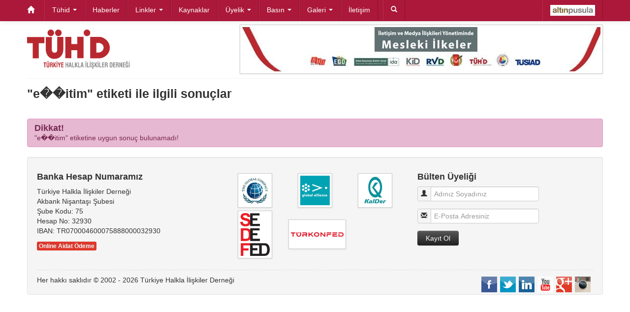

--- FILE ---
content_type: text/html; charset=utf-8
request_url: https://www.tuhid.org/etiket.html/?t=e%EF%BF%BD%EF%BF%BDitim
body_size: 4470
content:
<!DOCTYPE html>
<html>
  <head>
    <meta http-equiv="content-type" content="text/html; charset=UTF-8" />
 	<meta http-equiv="X-UA-Compatible" content="IE=Edge" /> 
    <meta name="viewport" content="width=device-width, initial-scale=1.0">
    <link rel="shortcut icon" href="https://www.tuhid.org/favicon.ico">
		<title>Tühid - Türkiye Halkla İlişkiler Derneği</title>
    <!--<meta name="author" content="Ebubekir ASCIOGLU"/>-->
 	<meta name="description" content="Tühid - Türkiye Halkla İlişkiler Derneği" />
	<meta name="title" content="Tühid - Türkiye Halkla İlişkiler Derneği" />
    <meta name="keywords" content="tühid, tuhid, türkiye, halkla ilişkiler, dernek, pr" />
    <!--[if lt IE 9]>
      <script src="http://html5shim.googlecode.com/svn/trunk/html5.js"></script>
    <![endif]-->
    <script>site_name = "https://www.tuhid.org/";</script>
    <script src="https://www.tuhid.org/scripts/jquery.js"></script>
	<script src="https://www.tuhid.org/scripts/bootstrap.min.js"></script>
    <script src="https://www.tuhid.org/scripts/application.js"></script>
    <script src="https://www.tuhid.org/scripts/bootswatch.js"></script>
    <script src="https://www.tuhid.org/scripts/bootstrap-datepicker.js"></script>
    <script src="https://www.tuhid.org/scripts/jquery.fancybox.js"></script>
    <script src="https://www.tuhid.org/scripts/jquery.mousewheel-3.0.6.pack.js"></script>
	<script src="https://www.tuhid.org/scripts/jquery.mask.min.js"></script>
    <script src="https://www.tuhid.org/scripts/jwplayer.js"></script>
	<script src="https://www.tuhid.org/scripts/jquery.uploadifive.js"></script>
    <script src="https://www.tuhid.org/scripts/swfobject.js"></script>
    <script src="https://www.tuhid.org/ckeditor/ckeditor.js"></script>
    <script src="https://www.tuhid.org/js/function.js?v=5"></script>
    <script src="https://www.tuhid.org/scripts/analytics.js"></script>
    <script async src="https://cse.google.com/cse.js?cx=014514431583705508634:v693v40bqv4"></script>
    <script>
      !function ($) {
        $(function(){
          $('#myCarousel').carousel()
        })
      }(window.jQuery)
    </script>
    
    <link href="https://www.tuhid.org/styles/bootstrap.min.css" rel="stylesheet">
    <link href="https://www.tuhid.org/styles/bootstrap-responsive.min.css" rel="stylesheet">
    <link href="https://www.tuhid.org/styles/bootstrap-glyphicons.css" rel="stylesheet">
    <link href="https://www.tuhid.org/styles/bootswatch.css" rel="stylesheet">
    <link href="https://www.tuhid.org/styles/datepicker.css" rel="stylesheet">
    <link href="https://www.tuhid.org/styles/jquery.fancybox.css" rel="stylesheet">
      <link href="https://www.tuhid.org/styles/uploadifive.css" rel="stylesheet">
      <style>
          .form-search {
              min-width: 300px;
          }
          .search-ul {
              display: block;
          }
          @media screen and (max-width: 720px) {
              .form-search {
                  display: none;
              }
              .search-ul {
                  display: none;
              }
          }

      </style>
  </head>
  
  <body class="preview" data-spy="scroll" data-target=".subnav" data-offset="80">

  <!-- Navbar
    ================================================== -->
 <div class="navbar navbar-fixed-top">
   <div class="navbar-inner">
     <div class="container">
       <a class="btn btn-navbar" data-toggle="collapse" data-target=".nav-collapse">
         <span class="icon-bar"></span>
         <span class="icon-bar"></span>
         <span class="icon-bar"></span>
       </a>
       <a class="brand" href="https://www.tuhid.org/" title="Ana Sayfa"><span class="glyphicon glyphicon-home" style="font-size:15px; color:#FFF;"></span></a>
       <div class="nav-collapse" id="main-menu">
        <ul class="nav" id="main-menu-left">
        
        <li class="dropdown">
          <a href="#" class="dropdown-toggle" data-toggle="dropdown" title="Tühid">Tühid <b class="caret"></b></a>
          <ul class="dropdown-menu">
          
            <li class="dropdown-submenu">
                <a tabindex="-1" href="#" class="dropdown-toggle" data-toggle="dropdown" title="Hakkında">Hakkında</a>
                <ul class="dropdown-menu">
                  <li><a tabindex="-1" href="https://www.tuhid.org/tarihce.html" title="Tarihçe">Tarihçe</a></li>
                  <li><a tabindex="-1" href="https://www.tuhid.org/tuzuk.html" title="Tüzük">Tüzük</a></li>
                  <li><a tabindex="-1" href="https://www.tuhid.org/vizyon.html" title="Vizyon">Vizyon</a></li>
                  <li><a tabindex="-1" href="https://www.tuhid.org/misyon.html" title="Misyon">Misyon</a></li>
                  <li><a tabindex="-1" href="https://www.tuhid.org/degerler.html" title="Değerler">Değerler</a></li>
                  <li><a tabindex="-1" href="https://www.tuhid.org/yonetim-kurulu.html" title="Yönetim Kurulu">Yönetim Kurulu</a></li>
                  <li><a tabindex="-1" href="https://www.tuhid.org/balotaj-kurulu.html" title="Balotaj Kurulu">Balotaj Kurulu</a></li>
                  <li><a tabindex="-1" href="https://www.tuhid.org/disiplin-kurulu.html" title="Disiplin Kurulu">Disiplin Kurulu</a></li>
                  <li><a tabindex="-1" href="https://www.tuhid.org/denetleme-kurulu.html" title="Denetleme Kurulu">Denetleme Kurulu</a></li>
                    <li><a tabindex="-1" href="https://www.tuhid.org/eski-baskanlar.html" title="Eski Başkanlar">Geçmiş Dönem Başkanlarımız</a></li>
                  <li><a tabindex="-1" href="https://www.tuhid.org/onursal-uyeler.html" title="Onursal Üyeler">Onursal Üyeler</a></li>
                                  </ul>
              </li>
              
              <li class="dropdown-submenu">
                <a tabindex="-1" href="#" class="dropdown-toggle" data-toggle="dropdown" title="Etik">Etik</a>
                <ul class="dropdown-menu">
                  <li><a tabindex="-1" href="https://www.tuhid.org/tuhid-meslek-ilkeleri.html" title="Tühid Meslek İlkeleri">Tühid Meslek İlkeleri</a></li>
                  <li><a tabindex="-1" href="https://www.tuhid.org/tuhid-etik-kurulu.html" title="Tühid Etik Kurulu">Tühid Etik Kurulu</a></li>
                  <li><a tabindex="-1" href="https://www.tuhid.org/etik-kurulu-calisma-disiplini.html" title="Etik Kurulu Çalışma Disiplini">Etik Kurulu Çalışma Disiplini</a></li>
                  <li><a tabindex="-1" href="https://www.tuhid.org/uluslararasi-etik.html" title="Uluslararası Etik">Uluslararası Etik</a></li>
                                  </ul>
              </li>
              
              <li><a tabindex="-1" href="https://www.tuhid.org/etkinlikler.html" title="Etkinlikler">Etkinlikler</a></li>
              <li><a tabindex="-1" href="https://www.tuhid.org/deklarasyon.html" title="Deklarasyon">Deklarasyon</a></li>
              <li><a tabindex="-1" href="https://www.tuhid.org/iletisim-ve-medya-ilkeleri.html" title="İletişim ve Medya İlkeleri">İletişim ve Medya İlkeleri</a></li>
              <li><a tabindex="-1" href="https://www.tuhid.org/kuresel-ilkeler-sozlesmesi.html" title="Küresel İlkeler Sözleşmesi">Küresel İlkeler Sözleşmesi</a></li>
          </ul>
        </li>
        
        <li><a href="https://www.tuhid.org/haberler.html" title="Haberler">Haberler</a></li>
        
        <li class="dropdown">
          <a href="#" class="dropdown-toggle" data-toggle="dropdown" title="Linkler">Linkler <b class="caret"></b></a>
          <ul class="dropdown-menu">
          
            <li class="dropdown-submenu">
                <a tabindex="-1" href="#" class="dropdown-toggle" data-toggle="dropdown" title="Yerli Linkler">Yerli Linkler</a>
                <ul class="dropdown-menu">
                  <li><a tabindex="-1" href="https://www.tuhid.org/yerli-halkla-iliskiler-kuruluslari.html" title="Halkla İlişkiler Kuruluşları">Halkla İlişkiler Kuruluşları</a></li>
                  <li><a tabindex="-1" href="https://www.tuhid.org/yerli-sivil-toplum-kuruluslari.html" title="Sivil Toplum Kuruluşları">Sivil Toplum Kuruluşları</a></li>
                  <li><a tabindex="-1" href="https://www.tuhid.org/yerli-medya.html" title="Medya">Medya</a></li>
                  <li><a tabindex="-1" href="https://www.tuhid.org/yerli-medya-takip-ajanslari.html" title="Medya Takip Ajansları">Medya Takip Ajansları</a></li>
                  <li><a tabindex="-1" href="https://www.tuhid.org/yerli-iletisim-fakulteleri.html" title="İletişim Fakülteleri">İletişim Fakülteleri</a></li>
                  <li><a tabindex="-1" href="https://www.tuhid.org/yerli-iletisim-bloglari.html" title="İletişim Blogları">İletişim Blogları</a></li>
                </ul>
              </li>
              
              <li class="dropdown-submenu">
                <a tabindex="-1" href="#" class="dropdown-toggle" data-toggle="dropdown" title="Yabancı Linkler">Yabancı Linkler</a>
                <ul class="dropdown-menu">
                  <li><a tabindex="-1" href="https://www.tuhid.org/yabanci-halkla-iliskiler-kuruluslari.html" title="Halkla İlişkiler Kuruluşları">Halkla İlişkiler Kuruluşları</a></li>
                  <li><a tabindex="-1" href="https://www.tuhid.org/yabanci-sivil-toplum-kuruluslari.html" title="Sivil Toplum Kuruluşları">Sivil Toplum Kuruluşları</a></li>
                  <li><a tabindex="-1" href="https://www.tuhid.org/yabanci-medya.html" title="Medya">Medya</a></li>
                </ul>
              </li>

          </ul>
        </li>
        
        <li><a href="https://www.tuhid.org/kaynaklar.html" title="Kaynaklar">Kaynaklar</a></li>
        
        <li class="dropdown">
          <a href="#" class="dropdown-toggle" data-toggle="dropdown" title="Üyelik">Üyelik <b class="caret"></b></a>
          <ul class="dropdown-menu">
            <li><a href="https://www.tuhid.org/tuhid-uyeleri.html" title="Tühid Üyeleri">Tühid Üyeleri</a></li>
            <li><a href="https://www.tuhid.org/uyelik-kosullari.html" title="Üyelik Koşulları">Üyelik Koşulları</a></li>
            <li><a href="https://www.tuhid.org/basvuru-formu.html" title="Başvuru Formu">Başvuru Formu</a></li>
 <li><a href="https://www.tuhid.org/kullanicipanel/login.php" title="Üye Giriş Paneli">Üye Giriş Paneli</a></li>
            <li><a class="fancybox_ajax fancybox.ajax" href="https://www.tuhid.org/aidatodeme.php" title="Online Aidat Ödeme">Online Aidat Ödeme</a></li>
          </ul>
        </li>
        
        <li class="dropdown">
          <a href="#" class="dropdown-toggle" data-toggle="dropdown" title="Basın">Basın <b class="caret"></b></a>
          <ul class="dropdown-menu">
                        <li><a href="https://www.tuhid.org/gorseller.html" title="Görseller">Görseller</a></li>
            <li><a href="https://www.tuhid.org/basinda-tuhid.html" title="Basında Tühid">Basında Tühid</a></li>
          </ul>
        </li>
        
        <li class="dropdown">
          <a href="#" class="dropdown-toggle" data-toggle="dropdown" title="Galeri">Galeri <b class="caret"></b></a>
          <ul class="dropdown-menu">
            <li><a href="https://www.tuhid.org/fotograf-galerisi.html" title="Fotoğraf Galerisi">Fotoğraf Galerisi</a></li>
            <li><a href="https://www.tuhid.org/video-galerisi.html" title="Video Galerisi">Video Galerisi</a></li>
          </ul>
        </li>
        
                <li><a href="https://www.tuhid.org/iletisim.html" title="İletişim">İletişim</a></li>


        </ul>
        <ul class="nav pull-right">

            <li><a href="http://www.altinpusula.org/" target="_blank" title="www.altinpusula.org"><img src="https://www.tuhid.org/design/logo_ap.jpg" /></a></li>
        </ul>
        <ul class="nav navbar-nav search-ul" style="">
            <li class="dropdown">
                <a href="#" class="dropdown-toggle" data-toggle="dropdown" title="Arama"><span class="glyphicon glyphicon-search" style="color:#ffffff;"></span></a>
                <ul class="dropdown-menu" style="min-width:250px;">
                    <li class="form-search">
                        <div class="gcse-search"></div></li>
                </ul>
            </li>
        </ul>
        
       </div>
     </div>
   </div>
 </div>
    
<div class="container">
<!-- Masthead
================================================== -->
<header class="jumbotron subhead" id="overview">
  <div class="row" style="margin-top:10px">
    <div class="span3">
      <div>
        <a href="https://www.tuhid.org/" title="Ana Sayfa">
        <img src="https://www.tuhid.org/design/tuhid_logo_new.svg"  alt="Tühid Logo" style="    height: 80px;    margin-top: 10px;" />
        </a>    
      </div>
    </div>
    <div class="span9">
      <div style="text-align:right">
      	        <a href="https://www.tuhid.org/pdf/iletisimvemedyailiskileriyonetimindemeslekiilkeler_1519122288.pdf" target="_blank" title="Mesleki İlkeler" rel="nofollow">
        <img src="https://www.tuhid.org/resim/728/90/meslekiilkeler_1519905444.jpg" width="728" height="90" alt="Mesleki İlkeler" class="img-polaroid" />
        </a>
              </div>
    </div>
  </div>
  
</header>

<hr style="margin:0px !important;">



<h3>"e��itim" etiketi ile ilgili sonuçlar</h3>

<br><div class="alert alert-info"><h4>Dikkat!</h4>"e��itim" etiketine uygun sonuç bulunamadı!</div>		
     <!-- Footer
      ================================================== -->
      
	        
      <footer class="well" id="footer" style="margin-bottom:10px !important;">

	  <div class="row-fluid">
      
      <div class="span4">
      	<h4>Banka Hesap Numaramız</h4>
        <p>Türkiye Halkla İlişkiler Derneği <br />Akbank Nişantaşı Şubesi <br />Şube Kodu: 75 <br />Hesap No: 32930 <br />
        IBAN: TR070004600075888000032930</p>
        <a class="fancybox_ajax fancybox.ajax" href="https://www.tuhid.org/aidatodeme.php" title="Online Aidat Ödeme"><span class="label label-important">Online Aidat Ödeme</span></a>
      </div>
      
      <div class="span4">
      	
		<p><div class="row-fluid">
      	
            <div class="span4" style="padding:3px; text-align:center;">
            <a href="http://www.unglobalcompact.org/" target="_blank" rel="nofollow" title="Global Compact">
            <img class="img-polaroid" src="https://www.tuhid.org/design/global_compact.jpg" width="60" height="60" alt="Global Compact" />
            </a></div>
            
            <div class="span4" style="padding:3px; text-align:center;">
            <a href="http://www.globalalliancepr.org/" target="_blank" rel="nofollow" title="Global Alliance">
            <img class="img-polaroid" src="https://www.tuhid.org/design/global_alliance.jpg" width="60" height="60" alt="Global Alliance" />
            </a></div>
            
            <div class="span4" style="padding:3px; text-align:center;">
            <a href="http://www.kalder.org/" target="_blank" rel="nofollow" title="Kalder">
            <img class="img-polaroid" src="https://www.tuhid.org/design/kalder.jpg" width="60" height="60" alt="Kalder" />
            </a></div>
		  
		  	<div class="row-fluid" style="display:flex;align-items:center;">
		  
			   <div class="span4" style="padding:3px; text-align:center;">
				<a href="https://sedefed.org/" target="_blank" rel="nofollow" title="Sedefed">
				<img class="img-polaroid" src="https://www.tuhid.org/design/sedefed-logo-web.png" width="60" height="60" style="object-fit:contain;" alt="Sedefed" />
				</a></div>

			   <div class="span4" style="padding:3px; text-align:center;">
				<a href="https://turkonfed.org/" target="_blank" rel="nofollow" title="Türkonfed">
				<img class="img-polaroid" src="https://www.tuhid.org/design/turkonfed.jpg" style="object-fit:contain;height:50px;" alt="Türkonfed" />
				</a></div>
			  
			</div>
        
		</div></p>
        
        
        
      </div>
      
      <div class="span4">
      	<h4>Bülten Üyeliği</h4>
        <p>
        <form id="newsletter" method="post" class="form-horizontal">
        <div class="control-group">
          <div class="controls" style="margin-left:0; margin-bottom:15px;">
          	<div class="input-prepend">
            <span class="add-on"><span class="glyphicon glyphicon-user"></span></span>
          	<input type="text" name="name" id="name" placeholder="Adınız Soyadınız">
            </div>
          </div>
          <div class="controls" style="margin-left:0; margin-bottom:15px;">
              <div class="input-prepend">
              <span class="add-on"><span class="glyphicon glyphicon-envelope"></span></span>
              <input type="text" name="email" id="email" placeholder="E-Posta Adresiniz">
              </div>
          </div>
          <div class="controls" style="margin-left:0;">
          <input type="button" class="btn btn-inverse ajax_submitter" value=" Kayıt Ol ">
          <input type="hidden" class="ajax_form_parameters" name="ajax_form_parameters" value="fu::newsletter/register_newsletter||ms::Bülten üyeliği talebiniz alınmıştır. Lütfen mailinize gelen linke tıklayarak onaylayınız. Teşekkür ederiz." />
          </div>
        </div>
        </form>
        </p>
      </div>
      	
      </div>

      <div class="footer-border" style="margin-top:10px !important;"></div>
      	<div style="height:20px;">
         <div style="float:left;"><span>Her hakkı saklıdır © 2002 - 2026 Türkiye Halkla İlişkiler Derneği</span></div>

         <div style="float:right;">
         <div style="min-width:230px !important;">
        
            <div style="padding:3px; float:left;">
            <a href="https://www.facebook.com/pages/T%C3%BChid/162487450441854" target="_blank" rel="nofollow" title="Tühid Facebook">
            <img src="https://www.tuhid.org/design/i_facebook.png" width="32" height="32" alt="Tühid Facebook" />
            </a></div>
            
            <div style="padding:3px; float:left;">
            <a href="https://twitter.com/tuhid" target="_blank" rel="nofollow" title="Tühid Twitter">
            <img src="https://www.tuhid.org/design/i_twitter.png" width="32" height="32" alt="Tühid Twitter" />
            </a></div>
            
            <div style="padding:3px; float:left;">
            <a href="https://www.linkedin.com/company/t%C3%BChi%CC%87d---t%C3%BCrkiye-halkla-i%CC%87li%C5%9Fkiler-derne%C4%9Fi" target="_blank" rel="nofollow" title="Tühid Linkedin">
            <img src="https://www.tuhid.org/design/i_linkedin.png" width="32" height="32" alt="Tühid Linkedin" />
            </a></div>
            
            <div style="padding:3px; float:left;">
            <a href="https://www.youtube.com/user/tuhidd" target="_blank" rel="nofollow" title="Tühid Youtube">
            <img src="https://www.tuhid.org/design/i_youtube.png" width="32" height="32" alt="Tühid Youtube" />
            </a></div>
            
            <div style="padding:3px; float:left;">
            <a href="https://plus.google.com/111854236131009250454/posts" target="_blank" rel="nofollow" title="Tühid Google Plus">
            <img src="https://www.tuhid.org/design/i_googleplus.png" width="32" height="32" alt="Tühid Google Plus" />
            </a></div>
        
            <div style="padding:3px; float:left;">
            <a href="https://instagram.com/tuhidd/" target="_blank" rel="nofollow" title="Tühid Instagram">
            <img src="https://www.tuhid.org/design/i_instagram.png" width="32" height="32" alt="Tühid Instagram" />
            </a></div>
        
         </div>
         </div>

        </div>
      </footer>
      
      <!-- Go to www.addthis.com/dashboard to customize your tools -->
				  <script type="text/javascript" src="//s7.addthis.com/js/300/addthis_widget.js#pubid=ra-50ae3f4b5c3a2aa8" async="async">
				  </script>
    </div><!-- /container -->
    
	<script>
        $(document).ready(function() {
            $(".fancybox_ajax").fancybox({
                maxWidth	: 800,
                maxHeight	: 600,
                openEffect	: 'none',
                closeEffect	: 'none'
            });
            $("#searchbutton").click(function (e) {
                if($("#searchtext").val()=="") {
                    e.preventDefault();
                    return false;
                }
            })
        });
    </script>

  <script defer src="https://static.cloudflareinsights.com/beacon.min.js/vcd15cbe7772f49c399c6a5babf22c1241717689176015" integrity="sha512-ZpsOmlRQV6y907TI0dKBHq9Md29nnaEIPlkf84rnaERnq6zvWvPUqr2ft8M1aS28oN72PdrCzSjY4U6VaAw1EQ==" data-cf-beacon='{"version":"2024.11.0","token":"bf7fc12d4dbf4615bc6ef9c857a4152b","r":1,"server_timing":{"name":{"cfCacheStatus":true,"cfEdge":true,"cfExtPri":true,"cfL4":true,"cfOrigin":true,"cfSpeedBrain":true},"location_startswith":null}}' crossorigin="anonymous"></script>
</body>
</html>

--- FILE ---
content_type: text/css; charset=utf-8
request_url: https://www.tuhid.org/styles/bootswatch.css
body_size: 1363
content:
div#bsap_1277971{border:1px
solid #ccc;width:257px;height:140px;overflow:hidden}body{padding-top:40px}.navbar a>i{opacity:0.5}.navbar a:hover>i{opacity:1}section{margin-top:100px}.subhead{padding-bottom:0;margin-bottom:9px}.subhead
h1{font-size:54px}.subnav{margin-bottom:60px;width:100%;height:36px;background-color:#eee;background-repeat:repeat-x;background-image: -moz-linear-gradient(top, #f5f5f5 0%, #eee 100%);background-image: -webkit-gradient(linear, left top, left bottom, color-stop(0%,#f5f5f5), color-stop(100%,#eeeeee));background-image: -webkit-linear-gradient(top, #f5f5f5 0%,#eee 100%);background-image: -ms-linear-gradient(top, #f5f5f5 0%,#eee 100%);background-image: -o-linear-gradient(top, #f5f5f5 0%,#eee 100%);filter:progid:DXImageTransform.Microsoft.gradient( startColorstr='#f5f5f5', endColorstr='#eeeeee',GradientType=0 );background-image:linear-gradient(top, #f5f5f5 0%,#eee 100%);border:1px
solid #e5e5e5;-webkit-border-radius:4px;-moz-border-radius:4px;border-radius:4px}.subnav
.nav{margin-bottom:0}.subnav .nav>li>a{margin:0;padding-top:11px;padding-bottom:11px;border-left:1px solid #f5f5f5;border-right:1px solid #e5e5e5;-webkit-border-radius:0;-moz-border-radius:0;border-radius:0}.subnav .nav > .active > a,
.subnav .nav>.active>a:hover{padding-left:13px;color:#777;background-color:#e9e9e9;border-right-color:#ddd;border-left:0;-webkit-box-shadow:inset 0 3px 5px rgba(0,0,0,.05);-moz-box-shadow:inset 0 3px 5px rgba(0,0,0,.05);box-shadow:inset 0 3px 5px rgba(0,0,0,.05)}.subnav .nav > .active > a .caret,
.subnav .nav > .active > a:hover
.caret{border-top-color:#777}.subnav .nav > li:first-child > a,
.subnav .nav>li:first-child>a:hover{border-left:0;padding-left:12px;-webkit-border-radius:4px 0 0 4px;-moz-border-radius:4px 0 0 4px;border-radius:4px 0 0 4px}.subnav .nav>li:last-child>a{border-right:0}.subnav .dropdown-menu{-webkit-border-radius:0 0 4px 4px;-moz-border-radius:0 0 4px 4px;border-radius:0 0 4px 4px}.tooltip-inner{max-width:500px}.hero-unit{margin-bottom:10px;text-align:center}.hero-unit h1,
.hero-unit
p{margin-bottom:15px}#social{display:inline-block;margin-top:45px;text-align:center}#gh-star{margin-right:10px}.twitter-follow-button{width:60px !important}.twitter-share-button{margin-right:15px}.rss-button{width:40px;height:14px;font-size:11px;line-height:14px;font-weight:bold;margin:0
0 10px;padding:2px
5px 2px 4px}.icon-rss{background:url(/img/rss-icons.png) no-repeat 0 0;opacity: .65;width:16px}#ticker{margin-bottom:40px}.about{margin-top:20px}.about>div{margin-bottom:20px}.about
h3{margin:0
0 5px 35px}.about
img{float:left;margin-top:5px;opacity:0.7}#gallery{margin:45px
0 30px 0;padding-right:20px;text-align:center}.thumbnail{margin-bottom:20px;background-color:rgba(0, 0, 0, 0.05)}.thumbnail
img{width:100%;-webkit-border-radius:7px;-moz-border-radius:7px;border-radius:7px}.thumbnail
.caption{color:inherit !important}.thumbnail
h3{margin-bottom:0}.thumbnail .btn-toolbar{margin-top:15px;text-align:right}.links{margin-bottom:20px}.links>a{margin-right:10px}div.one
.bsa_it_ad{padding:25px
25px 15px 25px}div.one
.bsa_it_p{display:none}.bsa{float:right;max-width:400px;padding:0}body .one
.bsa_it_ad{margin-bottom: -10px;background:none;border:none;font-family:inherit;color:inherit}body .one .bsa_it_ad .bsa_it_t,
body .one .bsa_it_ad
.bsa_it_d{color:inherit;font-size:inherit}body .one
.bsa_it_p{display:none}.links{margin-bottom:20px}.links>a{margin-right:10px}@media (max-width: 480px){.hero-unit{padding:20px
20px 0;margin:0
0 20px}.hero-unit
h1{font-size:36px}.hero-unit
iframe{margin-right:0 !important}#social{margin-top:0px;margin-bottom:20px}#social>span{display:block}.about{margin-top:0}.about
h3{margin-top:20px}.about
p{margin-bottom:0}.modal{position:fixed !important;top:25% !important}}@media (min-width: 481px) and (max-width: 767px){.hero-unit{margin-top:0;padding:30px}.about{margin-top:0}}@media (max-width: 767px){body{padding-top:0}.subnav{position:static;top:auto;z-index:auto;width:auto;height:auto;background:#fff;-webkit-box-shadow:none;-moz-box-shadow:none;box-shadow:none}.subnav .nav>li{float:none}.subnav .nav>li>a{border:0}.subnav .nav>li+li>a{border-top:1px solid #e5e5e5}.subnav .nav > li:first-child > a,
.subnav .nav>li:first-child>a:hover{-webkit-border-radius:4px 4px 0 0;-moz-border-radius:4px 4px 0 0;border-radius:4px 4px 0 0}.bsa{float:none}}@media (min-width: 768px) and (max-width: 979px){.hero-unit{margin-top:0}.thumbnail
p{font-size:12px}.thumbnail
.btn{padding:8px
12px;font-size:12px}}@media (min-width: 980px){.subnav-fixed{position:fixed;top:40px;left:0;right:0;z-index:1020;border-color:#d5d5d5;border-width:0 0 1px;-webkit-border-radius:0;-moz-border-radius:0;border-radius:0;-webkit-box-shadow:inset 0 1px 0 #fff, 0 1px 5px rgba(0,0,0,.1);-moz-box-shadow:inset 0 1px 0 #fff, 0 1px 5px rgba(0,0,0,.1);box-shadow:inset 0 1px 0 #fff, 0 1px 5px rgba(0,0,0,.1);filter:progid:DXImageTransform.Microsoft.gradient(enabled=false)}.subnav-fixed
.nav{width:938px;margin:0
auto;padding:0
1px}.subnav .nav > li:first-child > a,
.subnav .nav>li:first-child>a:hover{-webkit-border-radius:0;-moz-border-radius:0;border-radius:0}}@media (min-width: 768px) and (max-width: 979px){body{padding-top:0}}@media (min-width: 1210px){.subnav-fixed
.nav{width:1168px}}.portfolio
.work{padding:10px;border:1px
solid #EFEFEF;border-radius:4px 4px 4px 4px;margin-bottom:10px;margin-top:10px;text-align:center}.portfolio .work:hover
img{opacity:0.7;-o-transition:all .3s;-moz-transition:all .3s;-webkit-transition:all .3s;-ms-transition:all .3s}.portfolio .work:hover{box-shadow:0 5px 15px 0 rgba(0,0,0,.05),
0 1px 25px 0 rgba(0,0,0,.05) inset,
0 -1px 25px 0 rgba(0,0,0,.05) inset;-o-transition:all .5s;-moz-transition:all .5s;-webkit-transition:all .5s;-ms-transition:all .5s}.portfolio .work
h4{text-align:left}.portfolio .work
h3{text-align:left}.portfolio .work
p{text-align:left}.footer-border{margin-top:20px;margin-bottom:10px;border-top:1px dashed #ddd}.textcenter{text-align:center !important}.textright{text-align:right !important}.glyphicon{font-size:13px;color:#333}

--- FILE ---
content_type: application/x-javascript; charset=utf-8
request_url: https://www.tuhid.org/scripts/bootswatch.js
body_size: -177
content:
$('a[rel=tooltip]').tooltip({'placement':'bottom'});function parseRSS(url,callback){$.ajax({url:'http://ajax.googleapis.com/ajax/services/feed/load?v=1.0&num=10&callback=?&q='+encodeURIComponent(url),dataType:'json',success:function(data){callback(data.responseData.feed);}});}

--- FILE ---
content_type: application/x-javascript; charset=utf-8
request_url: https://www.tuhid.org/scripts/application.js
body_size: -100
content:
(function($){$(function(){var $win=$(window),$nav=$('.subnav'),navHeight=$('.navbar').first().height(),navTop=$('.subnav').length&&$('.subnav').offset().top-navHeight,isFixed=0;processScroll();$win.on('scroll',processScroll);function processScroll(){var i,scrollTop=$win.scrollTop();if(scrollTop>=navTop&&!isFixed){isFixed=1;$nav.addClass('subnav-fixed');}else if(scrollTop<=navTop&&isFixed){isFixed=0;$nav.removeClass('subnav-fixed');}}});})(window.jQuery);

--- FILE ---
content_type: text/plain
request_url: https://www.google-analytics.com/j/collect?v=1&_v=j102&a=784992403&t=pageview&_s=1&dl=https%3A%2F%2Fwww.tuhid.org%2Fetiket.html%2F%3Ft%3De%25EF%25BF%25BD%25EF%25BF%25BDitim&ul=en-us%40posix&dt=T%C3%BChid%20-%20T%C3%BCrkiye%20Halkla%20%C4%B0li%C5%9Fkiler%20Derne%C4%9Fi&sr=1280x720&vp=1280x720&_u=IEBAAEABAAAAACAAI~&jid=609287670&gjid=2043527910&cid=449974627.1768867702&tid=UA-36617655-1&_gid=2113235903.1768867702&_r=1&_slc=1&z=587678408
body_size: -449
content:
2,cG-WGT7VM477K

--- FILE ---
content_type: image/svg+xml
request_url: https://www.tuhid.org/design/tuhid_logo_new.svg
body_size: 2311
content:
<svg xmlns="http://www.w3.org/2000/svg" viewBox="0 0 576.47 220.35"><defs><style>.cls-1{fill:#b8292f;}.cls-1,.cls-2{fill-rule:evenodd;}.cls-2{fill:#898989;}</style></defs><g id="Layer_2" data-name="Layer 2"><g id="Layer_1-2" data-name="Layer 1"><path class="cls-1" d="M147.64,211.56V184.1h4.61v11.64l5.49-11.64h5l-6.13,11.43,6.59,16h-5.06l-4.4-11.21-1.53,2.85v8.36Zm17.79-27.46h4.4v27.46h-4.4Zm.43-6.81h3.52v4.19h-3.52Zm12.75,34.27V199.91l-6.36-15.81h5L181,194.43l3.51-10.33h5l-6.35,15.81v11.65Zm13.18,0V184.1h12.52v4.61h-7.9v6.37h7.46v4.41h-7.46V207h8.12v4.61Zm-94.25,0V188.71H92.27V184.1h14.94v4.61h-5.06v22.85Zm38.88-27.46h.67a7.18,7.18,0,0,1,5.27,1.77,4.39,4.39,0,0,1,1.32,2.18,13.38,13.38,0,0,1,.43,3.31,9.92,9.92,0,0,1-.87,4.17,3.91,3.91,0,0,1-2.64,2,3.94,3.94,0,0,1,2.64,2,10.66,10.66,0,0,1,.87,4.17v5.26c.23.44.23.67.45,1.1a3.36,3.36,0,0,0,.88,1.54H140c0-.44-.23-.88-.23-1.54v-1.1a4.43,4.43,0,0,1-.21-1.53v-3.52c0-1.76-.22-2.85-.88-3.29a3,3,0,0,0-2.21-.88h-3.06v11.86H129V184.1Zm-26.79,0h4.61v18.66a9,9,0,0,0,.66,4.19,2.4,2.4,0,0,0,2.41,1.1c1.11,0,2-.23,2.42-1.1.44-.67.67-2.21.67-4.39V184.1H125v19.1a17,17,0,0,1-.43,4,3.94,3.94,0,0,1-.87,2.2,5.35,5.35,0,0,1-2.64,2.2,18.19,18.19,0,0,1-1.76.66h-2c-2.86,0-4.83-.66-5.93-2s-1.75-3.73-1.75-7Zm8.57-6.81h3.5v4.19h-3.5Zm-5.28,0h3.3v4.19h-3.3Zm23.5,18.45a3,3,0,0,0,2.42-.87,5.28,5.28,0,0,0,.67-3.07c0-1.54-.22-2.44-.88-2.87a3,3,0,0,0-2.21-.88h-3.06v7.69h3.06Z"/><path class="cls-2" d="M517.59,211.56V184.1h4.62l6.37,19.34-.22-19.34h4.39v27.46h-4.61l-6.37-19.11v19.11Zm19.34,0V184.1h12.52v4.61h-8.13v6.37h7.47v4.41h-7.47V207h8.36v4.61Zm27.9,0-.22-2.86a4.22,4.22,0,0,1-2,2.64c-.66.66-1.75.88-3.29.88a5.32,5.32,0,0,1-5.27-3.3c-1.1-2-1.54-6.16-1.54-11.85a51.17,51.17,0,0,1,.23-6.59,12.11,12.11,0,0,1,1.09-3.75,6.87,6.87,0,0,1,2.63-2.41,10.66,10.66,0,0,1,4-.66,7.79,7.79,0,0,1,5.7,2c1.33,1.31,1.77,3.51,1.77,6.58v.66h-4.18v-.43a5.26,5.26,0,0,0-.87-3.52,2.54,2.54,0,0,0-2.42-1.32,2.41,2.41,0,0,0-2.64,1.75c-.45,1.12-.65,4.2-.65,9,0,3.94.2,6.35.65,7.69a2.52,2.52,0,0,0,2.42,2,2.69,2.69,0,0,0,2.64-1.32,11.79,11.79,0,0,0,.87-4.83V201h-3.29v-4.39h7.47v14.93Zm7.26-27.46h4.38v27.46h-4.38Zm-65.7,0h.66a7.16,7.16,0,0,1,5.27,1.77,6.67,6.67,0,0,1,1.1,2.18,11,11,0,0,1-.44,7.47,3.14,3.14,0,0,1-2.41,2,3.59,3.59,0,0,1,2.41,2,7.8,7.8,0,0,1,.89,4.17v.21l.21,3.73v1.32c0,.44.23.67.23,1.11a3.51,3.51,0,0,0,.87,1.53h-5.27a15.17,15.17,0,0,1-.44-1.53v-6.16c0-1.76-.44-2.85-1.1-3.29a2.42,2.42,0,0,0-2-.88h-3.07v11.86h-4.39V184.1Zm-23.5,27.46V184.1h12.52v4.61h-8.14v6.37h7.47v4.41h-7.47V207h8.36v4.61Zm-11.43,0h-7.69V184.1h7.69a10.45,10.45,0,0,1,3.07.43,4.45,4.45,0,0,1,2.21,1.54,7.78,7.78,0,0,1,2,3.52c0,.66.22,1.53.22,2.63a23.87,23.87,0,0,1,.21,4c0,3.95,0,6.81-.43,8.34a12.58,12.58,0,0,1-1.1,4.17,4.67,4.67,0,0,1-2.41,2.2A8.17,8.17,0,0,1,471.46,211.56Zm0-23.27h-3.3V207.6h3.3c.44,0,.65-.21.88-.21a2.24,2.24,0,0,0,1.1-.88,8.71,8.71,0,0,0,.87-3.07,39.52,39.52,0,0,0,.22-5.94,37.26,37.26,0,0,0-.22-5.7,7,7,0,0,0-1.1-2.87,1.62,1.62,0,0,0-1.1-.44A.84.84,0,0,0,471.46,188.29Zm-27,11.41h-3.08v11.86H437V184.1h8.14a7.17,7.17,0,0,1,5.26,1.77,4.3,4.3,0,0,1,1.31,2.18,12.83,12.83,0,0,1,.45,3.31,10.19,10.19,0,0,1-.87,4.16,3.94,3.94,0,0,1-2.64,2,4,4,0,0,1,2.64,2,11.43,11.43,0,0,1,.65,4.17v.21l.22,3.73v1.32c.22.44.22.67.44,1.11a3.43,3.43,0,0,0,.88,1.53H448c0-.45-.21-.88-.21-1.53v-1.11a4.25,4.25,0,0,1-.22-1.53v-3.52c0-1.76-.22-2.85-.89-3.29A2.91,2.91,0,0,0,444.44,199.7Zm0-11.65h-3.08v7.69h3.08a3,3,0,0,0,2.42-.87,5.37,5.37,0,0,0,.66-3.07c0-1.55-.22-2.44-.89-2.87A2.91,2.91,0,0,0,444.44,188.05ZM328,184.1h4.39v27.46H328Zm.44-6.82H332v4.19h-3.51Zm8.12,34.28V184.1h4.61V207h8.14v4.61Zm15.82-27.46H357v27.46h-4.61Zm.66-6.82h3.3v4.19h-3.3Zm13.83,34.94a9.44,9.44,0,0,1-2.63-.44,7.42,7.42,0,0,1-3.73-8.12l.22-1.55v-.21h4.39v2a6.18,6.18,0,0,0,.66,3.3c.22.65.87.88,2,.88a3.78,3.78,0,0,0,2.19-.66,3.93,3.93,0,0,0,.67-2.42,6.67,6.67,0,0,0-.45-2.21,8.31,8.31,0,0,0-2.41-2.18l-2.2-2a22.44,22.44,0,0,1-4-3.73,10.86,10.86,0,0,1-.66-4c0-2.2.44-4.18,1.76-5.49a6.31,6.31,0,0,1,5.06-2,6.43,6.43,0,0,1,5.05,2.19c1.31,1.31,1.76,3.29,1.76,5.93v1.09H370.4v-.86a5.84,5.84,0,0,0-.66-3.09,2.42,2.42,0,0,0-2.19-1.1,2,2,0,0,0-1.76.88,2.7,2.7,0,0,0-.66,2c0,1.09,1.09,2.4,2.86,3.71l2.64,2a13,13,0,0,1,3.5,3.72,9.47,9.47,0,0,1,1.11,4.62,7.84,7.84,0,0,1-2,5.71,11.74,11.74,0,0,1-2,1.54,10.88,10.88,0,0,1-2.63.44v.88a4.08,4.08,0,0,1,2.43,1.1,4,4,0,0,1,.65,2.41,3.53,3.53,0,0,1-.88,2.65,4.87,4.87,0,0,1-3.07,1.09,4.54,4.54,0,0,1-1.55-.21,11.11,11.11,0,0,1-2.19-.44v-2.42l2.19.44h1.33c.44,0,.65,0,.88-.22a1.2,1.2,0,0,0,.44-.89,1.15,1.15,0,0,0-.44-.87c-.23-.23-.66-.23-1.32-.23h-.23Zm11.87-.66V184.1h4.62v11.64l5.49-11.64h5l-6.14,11.42,6.59,16h-5.06l-4.39-11.21-1.53,2.85v8.36Zm17.81-27.46h4.6v27.46h-4.6Zm.42-6.82h3.51v4.19H397Zm8.13,34.28V184.1h4.62V207h8.12v4.61Zm15.82,0V184.1h12.53v4.61h-7.92v6.37H433v4.41h-7.47V207h8.13v4.61Zm-112-6.82h-2.63l-1.32,6.82h-4.62l5.49-27.46H312l5.48,27.46h-4.84l-1.3-6.82Zm0-15.59h-.22l-1.76,11.43h3.74Zm-55.81,22.41V184.1h4.62V207h8.13v4.61Zm15.82,0V184.1h4.41v11.64l5.47-11.64h5.07l-6.15,11.42,6.58,16h-5.06l-4.37-11.21-1.54,2.85v8.36Zm17.58,0V184.1h4.39V207H299v4.61Zm-70.52,0V184.1h4.61v10.77h6.15V184.1h4.62v27.46h-4.62v-12.3h-6.15v12.3Zm26.14-6.82h-2.64l-1.31,6.82h-4.61L239,184.1h6.15l5.49,27.46h-4.84l-1.3-6.82Zm0-15.59-2,11.43h3.75Zm313.6-11.87h1.85c.24.69.47,1.39.94,1.62a2.23,2.23,0,0,0,1.85.68,2.58,2.58,0,0,0,1.83-.68,1.8,1.8,0,0,0,.71-1.62H565a7,7,0,0,1-1.39,3.93,3.83,3.83,0,0,1-3.22,1.38,3.91,3.91,0,0,1-3.26-1.38A7,7,0,0,1,555.7,177.28Zm16.88,0h3.47v4.41h-3.47Zm-66.19,18.46a2.32,2.32,0,0,0,2.2-.87,5.19,5.19,0,0,0,.88-3.07,3.94,3.94,0,0,0-.88-2.87,3.36,3.36,0,0,0-2.2-.88h-3.07v7.69h3.07Z"/><path class="cls-1" d="M133.35,0a18.57,18.57,0,1,1-18.67,18.68A18.6,18.6,0,0,1,133.35,0m42,0a18.57,18.57,0,1,1-18.45,18.68A18.65,18.65,0,0,1,175.32,0Zm39.1,41.31h34v40.2h33.18V40.87H316.8V160.16H281.64V115.35H248.46v44.8h-34ZM336.13,0a18.57,18.57,0,1,1-18.68,18.68A18.6,18.6,0,0,1,336.13,0Zm73.15,127.41a18.29,18.29,0,0,1-6.57,1.11H388.86V75.13H404a18.88,18.88,0,0,1,5.27.89c8.13,2.41,20.22,9.88,20.22,24.83C429.5,115.56,418.51,124.35,409.28,127.41Zm-54.7-85.89h-.43V161h53.6c.44,0,.88-.21,1.53-.21,19.12-.88,54.94-20.21,54.94-58.88,0-40.2-38.67-60.2-54.94-60.42h-54.7ZM0,42.19H97.33V76.24H65.68v85h-34v-85H0Zm139.29,0H105v69.19c0,22,13.18,53,47.67,53,34.71,0,51-25.27,51-56V41.52h-34.5v69.86c0,14.51-5.92,18.23-14.71,18.23s-16-4.82-16-20C138.41,94.69,139.29,42.19,139.29,42.19Z"/></g></g></svg>

--- FILE ---
content_type: text/javascript
request_url: https://www.tuhid.org/js/function.js?v=5
body_size: 4175
content:
//Hata gösterici fonk.
function form_errors() {
	
	$(".invalid_field").css("background","");
	
	$(".invalid_field").css("color","");
	
	$("img[id*='error_icon_']").remove();
	
	$("img[id*='question_mark_']").remove();
	
	$.ajax({
		
		type:"GET",
		url:site_name+"ajax/helper/validation_errors",
		success:function(resp) {
			if(!resp) alert("Hata: Kayıt gerçekleştirilemedi");
			else{
					explode_fields = resp.split(";");	// Her alanın input name ve hata mesajının olduğu parçaları ayırıyoruz
					
					for(i=0; i<explode_fields.length; i++) {	// Tüm hatalar adedince döndür
					
						explode_field_msg = explode_fields[i].split("#");	// Her alanın input name ve hata mesajının olduğu parçaları ayırıyoruz
						
						if (explode_field_msg[0] != "foto" && explode_field_msg[0] != "kimlikfoto"){
						
							$("[id='"+explode_field_msg[0]+"']").css("background","#CC3333");	//ARkaplan renkerlini değiştir

							$("[id='"+explode_field_msg[0]+"']").css("color","#FFFFFF");	//Yazı rengi

							$("[id='"+explode_field_msg[0]+"']").attr("class","invalid_field");	//Bu inputlara class ver

							$("[id='"+explode_field_msg[0]+"']").after("<img id='error_icon_"+explode_field_msg[0]+"' src='"+site_name+"design/question_mark.png' width='18' title='"+explode_field_msg[1]+"'>");
							
						}else {
							alert(explode_field_msg[1]);
						}

					}

					first_invalid_field_top = $("[id='"+explode_fields[0].split('#')[0]+"']").offset().top;					
					$('html,body').animate({scrollTop: first_invalid_field_top}, 800);
			}
		}
	})	
}	
//-----------------------------------------------


//array_keys... function.. ..  array de arananın bulundugu index i verir
function array_keys(array_obj, key){
  
	for (var counter=0; counter<array_obj.length; counter++){
	  
	if (array_obj[counter] == key){
	  
		found = true;
		break;
	}
	
		found = false;    
	}
	
	if(found == true)	return counter;
	if(found == false)	return false;
}
//*------------------------


// var dump fonk
function var_dump(obj) {
	
   if(typeof obj == "object") {
	   
		return "Type: "+typeof(obj)+((obj.constructor) ? "\nConstructor: "+obj.constructor : "")+"\nValue: " + obj;
   } 
   else {
	   
		return "Type: "+typeof(obj)+"\nValue: "+obj;
   }
}
//*------------------------


// RESİM YÜKLEYİCİ @Murat Aydın
function file_uploader(file_details,counter_uploader ) {		

	var 	file_size, file_ext, file_desc, file_button, file_value_input_name, label;
	var 	module				=	file_details.module;
	var 	file_type			=	file_details.file_type;
	var		file_input			=	file_details.file_input;
	var		file_value			=	file_details.file_value;
	var		folder				=	file_details.folder;
	var		multi_select		=	file_details.multi_select;
	var 	multi_files			=	file_details.multi_files
	var		image_width			=	file_details.image.width;
	var		image_height		=	file_details.image.height;
	var		file_category		=	file_details.category;
	var		session_id			=	file_details.PHPSESSID;
	
	
	$("#"+file_input).parent().parent().next("script").remove();
	
	if(!counter_uploader)  {
		
		counter_uploader	=	1;
	}
	
	
	if(file_type == "image") {
		if(multi_files == true) {
			
			file_value_input_name =	"image[]";
			label				  =	"Resimler";
			
		}
		
		else{
			file_value_input_name = "image";	
			label				  = "Resim";
		}
		
		file_ext	= '*.jpg;*.gif;*.png';
		file_desc	= '.jpg, .gif, .png Resim Dosyaları ';
		file_button = site_name+"design/resim_sec_buton.png";
		file_size	= '5242880';
	}
	
	else if(file_type == "word") {
		if(multi_files == true) {
			
			file_value_input_name = "word[]";
			label				  = "Word'ler";
		}
		
		else{
			file_value_input_name = "word";	
			label				  = "Word";
		}
		
		file_ext	= '*.doc;*.docx';
		file_desc	= '.doc ve .docx Dosyaları ';
		file_button = site_name+"design/word_sec_buton.png";
		
		if(module && module == "front_panel") {
			
			file_size = '5242880'; 
		}
	}
	
	else if(file_type == "pdf") {
		if(multi_files == true) {
			
			file_value_input_name = "pdf[]";
			label				  = "PDF'ler";
		}
		
		else{
			file_value_input_name = "pdf";	
			label			 	  = "PDF";
		}
		
		file_ext	= '*.pdf';
		file_desc	= '.pdf Dosyaları ';
		file_button = site_name+"design/pdf_sec_buton.png";
		
		if(module && module == "front_panel") {
			
			file_size = '5242880'; 
		}
	}
	
	else if(file_type == "file") {
		if(multi_files == true) {
			
			file_value_input_name = "file[]";
			label				  = "Dosyalar";
		}
		
		else{
			file_value_input_name = "file";	
			label			 	  = "Dosya";
		}
		
		file_ext	= '*.jpg;*.gif;*.png;*.pdf;*.doc;*.docx';
		file_desc	= 'sadece jpg,gif,png,pdf,doc,docx Dosyaları ';
		file_button = site_name+"design/file_sec_buton.png";
		
		if(module && module == "front_panel") {
			
			file_size = '5242880'; 
		}
	}
	
	else if(file_type == "video") {
		if(multi_files == true) {
			
			file_value_input_name = "video[]";
			label				  = "Videolar";
		}
		
		else{
			file_value_input_name = "video";	
			label				  = "Video";
		}
		
		file_ext	= '*.mp4';
		file_desc	= 'mp4 Video Dosyaları ';
		file_button = site_name+"design/video_sec_buton.png";
		
		if(module && module == "front_panel") {
			
			file_size = '104857600'; 
		}
		else{
			file_size = '104857600000000000000'; //sınırsız istendi
		}
	}
	
	else if(file_type == "swf") {
		if(multi_files == true) {
			
			file_value_input_name = "swf[]";
			label				  = "SWF'ler";
		}
		
		else{
			file_value_input_name = "swf";	
			label				  = "SWF";
		}
		
		file_ext	= '*.swf;';
		file_desc	= '.swf Dosyaları ';
		file_button = site_name+"design/swf_sec_buton.png";
		
		if(module && module == "front_panel") {
			
			file_size = '31457280'; 
		}
		
		else{
			file_size = '314572800000000000000'; //sınırsız istendi
		}
	}
	
	else if(file_type == "pps") {
		if(multi_files == true) {
			
			file_value_input_name = "pps[]";
			label				  =	"PPS'ler";
		}
		
		else{
			file_value_input_name = "pps";	
			label				  = "PPS";
		}
		
		file_ext	= '*.pps; *.ppsx';
		file_desc	= '.pps .ppsx Dosyaları ';
		file_button = site_name+"design/pps_sec_buton.png";
		
		if(module && module == "front_panel") {
			
			file_size = '5242880'; 
		}
	}
	
	(multi_files == true) ? input_name = "media[]" : "media";
	
	
	  $('#'+file_input).uploadifive({
		'uploadScript'    	 : '/uploadify/uploadify_new.php',
          'itemTemplate' : '<div class="uploadifive-queue-item"><span class="filename"></span> | <span class="fileinfo"></span><div class="close"></div></div>',
         'formData' : {"file_type":file_type,"file_category":file_category,"PHPSESSID" : session_id},
          'multi'          : multi_select,
          'queueID'		   : 'queue_'+file_input,
          'queueSizeLimit' : 30,
          'simUploadLimit' : 1,
		  'buttonText'     : label+" Seçiniz",
		  'onAddQueueItem' : function(file) {
              //alert('The file ' + file.name + ' was added to the queue!');
          },
          'onUploadComplete' : function(file, data) {
              //$('#status_area').text("Dosyalar yükleniyor , lütfen bekleyiniz...");

              //eval("var response_data=" + response);
              var obj = jQuery.parseJSON( data );
              var	file_resp = obj.file;

              if(multi_select != true) $("#"+file_input+"Uploader").remove();

              $.ajax({
                  type	 : "POST",
                  url		 : site_name+"ajax/file/save_tmp_file",
                  dataType : "json",
                  data	 : {"file_type":file_type,"file_category":file_category,"file_name":file_resp},
                  success	 : function(response) {
                      if(response.data 	== "ok") {

                          $('#status_area').text("");
					  }

                      /*
                          if(save_resp.data	==	"fail") { $("#fileQueue").empty();$("#fileQueue").show();  return false; }*/
                  }
              });
              if(	file_type == "image") {

                  $('#'+file_input).parent().parent().children('.file_placeholder').append('<div id="file_'+file_resp+'"><input type="hidden" name="'+file_value+'" id="'+file_value+'" value="'+file_resp+'"><img  src="../tmp/'+file_resp+'" alt="'+file_resp+'" width="'+image_width+'"  /></div>');
                  $('#'+file_input).parent().parent().children('.file_placeholder').append("<div style='position:absolute;left:0px;bottom:0px; font-family:Verdana;color:#ffffff;background:#000000; cursor:pointer' id='change_file"+file_input+counter_uploader+"' >Dosyayı Değiştir</div>");
              }
              else if(file_type == "pdf") {

                  $('#'+file_input).parent().parent().children('.file_placeholder').append('<div><input type="hidden" name="'+file_value+'" id="'+file_value+'" value="'+file_resp+'"><img  src="'+site_name+'design/pdf_icon.png" width="100" />');
                  $('#'+file_input).parent().parent().children('.file_placeholder').append("<div style='position:absolute;left:0px;bottom:0px; font-family:Verdana;color:#ffffff;background:#000000; cursor:pointer' id='change_file"+file_input+counter_uploader+"' >Dosyayı Değiştir</div>");
              }
              else if(file_type == "word") {

                  $('#'+file_input).parent().parent().children('.file_placeholder').append('<div><input type="hidden" name="'+file_value+'" id="'+file_value+'" value="'+file_resp+'"><img  src="'+site_name+'design/word_icon.png" width="100" />');
                  $('#'+file_input).parent().parent().children('.file_placeholder').append("<div style='position:absolute;left:0px;bottom:0px; font-family:Verdana;color:#ffffff;background:#000000; cursor:pointer' id='change_file"+file_input+counter_uploader+"' >Dosyayı Değiştir</div>");
              }
              else if(file_type == "file") {

                  $('#'+file_input).parent().parent().children('.file_placeholder').append('<div><input type="hidden" name="'+file_value+'" id="'+file_value+'" value="'+file_resp+'"><img  src="'+site_name+'design/file_icon.png" width="100" />');
                  $('#'+file_input).parent().parent().children('.file_placeholder').append("<div style='position:absolute;left:0px;bottom:0px; font-family:Verdana;color:#ffffff;background:#000000; cursor:pointer' id='change_file"+file_input+counter_uploader+"' >Dosyayı Değiştir</div>");
              }
              else if(file_type == "video") {
                  $('#'+file_input).parent().parent().children('.file_placeholder').append('<div><input type="hidden" name="'+file_value+'" id="'+file_value+'" value="'+file_resp+'"><img  src="'+site_name+'design/video_icon.png" width="100" />');
                  $('#'+file_input).parent().parent().children('.file_placeholder').append("<div style='position:absolute;left:0px;bottom:0px; font-family:Verdana;color:#ffffff;background:#000000; cursor:pointer' id='change_file"+file_input+counter_uploader+"' >Dosyayı Değiştir</div>");
              }
              else if(file_type == "swf") {
                  $('#'+file_input).parent().parent().children('.file_placeholder').append('<div><input type="hidden" name="'+file_value+'" id="'+file_value+'" value="'+file_resp+'"><img  src="'+site_name+'design/swf_icon.png" width="100" />');
                  $('#'+file_input).parent().parent().children('.file_placeholder').append("<div style='position:absolute;left:0px;bottom:0px; font-family:Verdana;color:#ffffff;background:#000000; cursor:pointer' id='change_file"+file_input+counter_uploader+"' >Dosyayı Değiştir</div>");
              }
              else if(file_type == "pps") {
                  $('#'+file_input).parent().parent().children('.file_placeholder').append('<div><input type="hidden" name="'+file_value+'" id="'+file_value+'" value="'+file_resp+'"><img  src="'+site_name+'design/pps_icon.png" width="100" />');
                  $('#'+file_input).parent().parent().children('.file_placeholder').append("<div style='position:absolute;left:0px;bottom:0px; font-family:Verdana;color:#ffffff;background:#000000; cursor:pointer' id='change_file"+file_input+counter_uploader+"' >Dosyayı Değiştir</div>");
              }
              $('#queue_'+file_input).hide();
              $('#uploadifive-'+file_input).hide();
          }
	  });
		

		$("#change_file"+file_input+counter_uploader).live("click" , function() {
			
				file_input_org = $(this).parent().prev().attr("id");
				if(confirm("Yüklenen dosyayı değiştirmek istediğinizden emin misiniz?")) {
						
					$('#'+file_input).parent().parent().children('.file_placeholder').empty();
                    $('#uploadifive-'+file_input).show();
					//$('#'+file_input).parent().parent().children('.file_placeholder').append('<input type="hidden" name="'+file_value+'" id="'+file_value+'" value="" />');
					//$("#"+file_input).after('<input type="file" id="'+file_input_org+counter_uploader+'" name="'+file_input_org+counter_uploader+'">');
					//$("#"+file_input).remove();
					
					//counter_uploader2 = counter_uploader;
					//counter_uploader++;
									
					//file_details.file_input = file_input_org+counter_uploader2;
					
					//file_uploader(file_details, counter_uploader);
					
				}
				
				else{	
						return false;
				}
		})
}
//------------------------------------


//Ajax Form submit

$(document).ready(function() {
	
	$(".ajax_submitter").live("click", function() {
		
		submitter_button	  = $(this);
		submitted_form		  = submitter_button.closest("form");
		submitted_form_params = submitted_form.find("input[type='hidden'][class='ajax_form_parameters']").val();
		
		if(submitter_button.hasClass("in_progress")) return false;
		
		submitter_button.addClass("in_progress");

		form_params_keys   = new Array();
		form_params_values = new Array();
		
		splitted_params = submitted_form_params.split("||");
		for(i=0 ; i<splitted_params.length ; i++) {
				
			form_params_keys[i]   = splitted_params[i].split("::")[0];
			form_params_values[i] = splitted_params[i].split("::")[1];	
		}
		
		//Ajax öncesi özel bir fonksiyon çalıştırılmak isteniyorsa çalıştır.
		if(array_keys(form_params_keys,"pre_run_funct")) {
			
			pre_run_functions = form_params_values[array_keys(form_params_keys,"pre_run_funct")].split("***");
			for(funct_count=0; funct_count<pre_run_functions.length; funct_count++) {
					
				if(eval(pre_run_functions[funct_count])	==	false) return false; 	
			}
		}
		//---
		
		//Harici data varsa	
			if(form_params_values[array_keys(form_params_keys,"fd")]) ext_data = "&"+ form_params_values[array_keys(form_params_keys,"fd")];
			else ext_data = "";
		//
		
		//fu yani category/save_category şeklinde (önyüz için) bir link varsa
			if(	form_params_values[array_keys(form_params_keys,"fu")]) post_url = site_name+"ajax/"+form_params_values[array_keys(form_params_keys,"fu")];
			else if(form_params_values[array_keys(form_params_keys,"fu_free")])	post_url = form_params_values[array_keys(form_params_keys,"fu_free")];
		
			/* ckeditör için texarea contentin değerini almak için */
			for(var kaydet in CKEDITOR.instances)
			CKEDITOR.instances[kaydet].updateElement();
		
			$.ajax({
				type	: "POST",
				url 	: post_url,
				data	: $(submitted_form).serialize()+ext_data,
				async	: true,
				cache	: false,
				success	: function(e) {
					submitter_button.removeClass("in_progress");
					
						//Ajax sonrası özel bir fonksiyon çalıştırılmak isteniyorsa çalıştır.
						if(e == "ok") 		{	//	Formdan başarılı işlem olarak dönerse	
								
								//Submit sonrası fonk varsa çalıştırılacak		
								if(array_keys(form_params_keys,"after_run_funct")) {

									after_run_functions = form_params_values[array_keys(form_params_keys,"after_run_funct")].split("***");
									for(funct_count=0; funct_count<after_run_functions.length; funct_count++) {
										
										if(eval(after_run_functions[funct_count])	==	false) return false; 	
									}
								}
								
								if(!array_keys(form_params_keys,"fr")) {
									
									if(array_keys(form_params_keys,"ms")) {
										alert(form_params_values[array_keys(form_params_keys,"ms")]);
										window.location.reload();
									}
									else{
										alert("Successful");
										window.location.reload();
									}
								}
								else {
										alert("Successful");
										window.location = form_params_values[array_keys(form_params_keys,"fr")];
								}
						}
						else if(e == "exists")	{	//	Mükerrer kayıt olarak dönerse
						
							if(!array_keys(form_params_keys,"mex")) {
										alert("Duplicate records!");
								}
								else{
										alert(form_params_values[array_keys(form_params_keys,"mex")]);
								}								
						}
						else if(e == "fail")	{
							
								if(!array_keys(form_params_keys,"mf")) {									
										return form_errors();	
								}
								else{
										alert(form_params_values[array_keys(form_params_keys,"mf")]);
								}
						}
						else if(e == "login_required"){
													
								alert("Your session has timed out! Please log in.");
								window.location.reload();
								return false;
						}
						else if(e.split("other:").length>1){
							
								_other_msg = e.split("other:")[1];	
								alert(_other_msg);							
						}
				}
			})
	})
})
//------------------------------------


function save_files() {
	
		$.ajax({
			type	 : "POST",
			url		 : site_name+"ajax/file/save_files",
			dataType : "json",
			async	 : false,
			success	 : function(e) {

				if(e.success == "ok") return true;
			}
		})		
}


$(".field_div input[type='text']").live("change", function() {
	
	if($(this).closest(".char_count")) {
		$(this).closest(".char_count").text($(this).val().length+" karakter");
	}
	else{
		$(this).after("<div class='char_count' style='position:absolute; right:0; top:0'>"+$(this).val().length+" karakter</div>");
		
	}
})


$(document).ready(function() {
	
	$('form input').keyup(function(e) {
	//alert(e.keyCode);
		if(e.keyCode == 13) {
			$(this).closest("form").find(".ajax_submitter").click();
		}
	});
	
})


function go_url(url) {
	
	window.location = url;
}


$(".delete_item").live("click", function() {
	
	if(confirm("Bu öğeyi silmek istediğinizden emin misiniz? Dikkat! Silmek istediğiniz kayıta ait (varsa) tüm alt öğeler sistemden geri dönüşümsüz olarak silinecektir.")) {
		return true;
	}
	else {
		return false;
	}
})